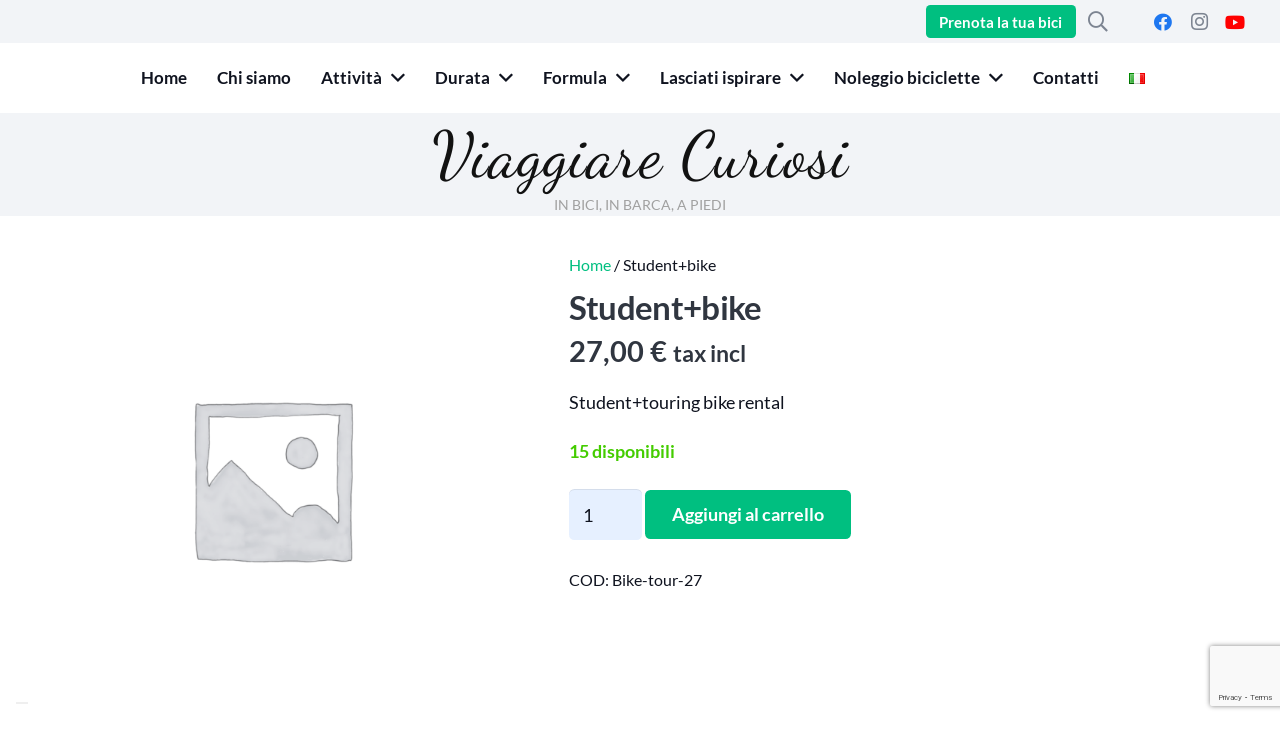

--- FILE ---
content_type: text/html; charset=utf-8
request_url: https://www.google.com/recaptcha/api2/anchor?ar=1&k=6LfLzyAqAAAAANI162FTQDIzBWdLLNwLFbDQQUt1&co=aHR0cHM6Ly93d3cudmlhZ2dpYXJlY3VyaW9zaS5jb206NDQz&hl=en&v=PoyoqOPhxBO7pBk68S4YbpHZ&size=invisible&anchor-ms=20000&execute-ms=30000&cb=ui28p2u6bnzl
body_size: 48545
content:
<!DOCTYPE HTML><html dir="ltr" lang="en"><head><meta http-equiv="Content-Type" content="text/html; charset=UTF-8">
<meta http-equiv="X-UA-Compatible" content="IE=edge">
<title>reCAPTCHA</title>
<style type="text/css">
/* cyrillic-ext */
@font-face {
  font-family: 'Roboto';
  font-style: normal;
  font-weight: 400;
  font-stretch: 100%;
  src: url(//fonts.gstatic.com/s/roboto/v48/KFO7CnqEu92Fr1ME7kSn66aGLdTylUAMa3GUBHMdazTgWw.woff2) format('woff2');
  unicode-range: U+0460-052F, U+1C80-1C8A, U+20B4, U+2DE0-2DFF, U+A640-A69F, U+FE2E-FE2F;
}
/* cyrillic */
@font-face {
  font-family: 'Roboto';
  font-style: normal;
  font-weight: 400;
  font-stretch: 100%;
  src: url(//fonts.gstatic.com/s/roboto/v48/KFO7CnqEu92Fr1ME7kSn66aGLdTylUAMa3iUBHMdazTgWw.woff2) format('woff2');
  unicode-range: U+0301, U+0400-045F, U+0490-0491, U+04B0-04B1, U+2116;
}
/* greek-ext */
@font-face {
  font-family: 'Roboto';
  font-style: normal;
  font-weight: 400;
  font-stretch: 100%;
  src: url(//fonts.gstatic.com/s/roboto/v48/KFO7CnqEu92Fr1ME7kSn66aGLdTylUAMa3CUBHMdazTgWw.woff2) format('woff2');
  unicode-range: U+1F00-1FFF;
}
/* greek */
@font-face {
  font-family: 'Roboto';
  font-style: normal;
  font-weight: 400;
  font-stretch: 100%;
  src: url(//fonts.gstatic.com/s/roboto/v48/KFO7CnqEu92Fr1ME7kSn66aGLdTylUAMa3-UBHMdazTgWw.woff2) format('woff2');
  unicode-range: U+0370-0377, U+037A-037F, U+0384-038A, U+038C, U+038E-03A1, U+03A3-03FF;
}
/* math */
@font-face {
  font-family: 'Roboto';
  font-style: normal;
  font-weight: 400;
  font-stretch: 100%;
  src: url(//fonts.gstatic.com/s/roboto/v48/KFO7CnqEu92Fr1ME7kSn66aGLdTylUAMawCUBHMdazTgWw.woff2) format('woff2');
  unicode-range: U+0302-0303, U+0305, U+0307-0308, U+0310, U+0312, U+0315, U+031A, U+0326-0327, U+032C, U+032F-0330, U+0332-0333, U+0338, U+033A, U+0346, U+034D, U+0391-03A1, U+03A3-03A9, U+03B1-03C9, U+03D1, U+03D5-03D6, U+03F0-03F1, U+03F4-03F5, U+2016-2017, U+2034-2038, U+203C, U+2040, U+2043, U+2047, U+2050, U+2057, U+205F, U+2070-2071, U+2074-208E, U+2090-209C, U+20D0-20DC, U+20E1, U+20E5-20EF, U+2100-2112, U+2114-2115, U+2117-2121, U+2123-214F, U+2190, U+2192, U+2194-21AE, U+21B0-21E5, U+21F1-21F2, U+21F4-2211, U+2213-2214, U+2216-22FF, U+2308-230B, U+2310, U+2319, U+231C-2321, U+2336-237A, U+237C, U+2395, U+239B-23B7, U+23D0, U+23DC-23E1, U+2474-2475, U+25AF, U+25B3, U+25B7, U+25BD, U+25C1, U+25CA, U+25CC, U+25FB, U+266D-266F, U+27C0-27FF, U+2900-2AFF, U+2B0E-2B11, U+2B30-2B4C, U+2BFE, U+3030, U+FF5B, U+FF5D, U+1D400-1D7FF, U+1EE00-1EEFF;
}
/* symbols */
@font-face {
  font-family: 'Roboto';
  font-style: normal;
  font-weight: 400;
  font-stretch: 100%;
  src: url(//fonts.gstatic.com/s/roboto/v48/KFO7CnqEu92Fr1ME7kSn66aGLdTylUAMaxKUBHMdazTgWw.woff2) format('woff2');
  unicode-range: U+0001-000C, U+000E-001F, U+007F-009F, U+20DD-20E0, U+20E2-20E4, U+2150-218F, U+2190, U+2192, U+2194-2199, U+21AF, U+21E6-21F0, U+21F3, U+2218-2219, U+2299, U+22C4-22C6, U+2300-243F, U+2440-244A, U+2460-24FF, U+25A0-27BF, U+2800-28FF, U+2921-2922, U+2981, U+29BF, U+29EB, U+2B00-2BFF, U+4DC0-4DFF, U+FFF9-FFFB, U+10140-1018E, U+10190-1019C, U+101A0, U+101D0-101FD, U+102E0-102FB, U+10E60-10E7E, U+1D2C0-1D2D3, U+1D2E0-1D37F, U+1F000-1F0FF, U+1F100-1F1AD, U+1F1E6-1F1FF, U+1F30D-1F30F, U+1F315, U+1F31C, U+1F31E, U+1F320-1F32C, U+1F336, U+1F378, U+1F37D, U+1F382, U+1F393-1F39F, U+1F3A7-1F3A8, U+1F3AC-1F3AF, U+1F3C2, U+1F3C4-1F3C6, U+1F3CA-1F3CE, U+1F3D4-1F3E0, U+1F3ED, U+1F3F1-1F3F3, U+1F3F5-1F3F7, U+1F408, U+1F415, U+1F41F, U+1F426, U+1F43F, U+1F441-1F442, U+1F444, U+1F446-1F449, U+1F44C-1F44E, U+1F453, U+1F46A, U+1F47D, U+1F4A3, U+1F4B0, U+1F4B3, U+1F4B9, U+1F4BB, U+1F4BF, U+1F4C8-1F4CB, U+1F4D6, U+1F4DA, U+1F4DF, U+1F4E3-1F4E6, U+1F4EA-1F4ED, U+1F4F7, U+1F4F9-1F4FB, U+1F4FD-1F4FE, U+1F503, U+1F507-1F50B, U+1F50D, U+1F512-1F513, U+1F53E-1F54A, U+1F54F-1F5FA, U+1F610, U+1F650-1F67F, U+1F687, U+1F68D, U+1F691, U+1F694, U+1F698, U+1F6AD, U+1F6B2, U+1F6B9-1F6BA, U+1F6BC, U+1F6C6-1F6CF, U+1F6D3-1F6D7, U+1F6E0-1F6EA, U+1F6F0-1F6F3, U+1F6F7-1F6FC, U+1F700-1F7FF, U+1F800-1F80B, U+1F810-1F847, U+1F850-1F859, U+1F860-1F887, U+1F890-1F8AD, U+1F8B0-1F8BB, U+1F8C0-1F8C1, U+1F900-1F90B, U+1F93B, U+1F946, U+1F984, U+1F996, U+1F9E9, U+1FA00-1FA6F, U+1FA70-1FA7C, U+1FA80-1FA89, U+1FA8F-1FAC6, U+1FACE-1FADC, U+1FADF-1FAE9, U+1FAF0-1FAF8, U+1FB00-1FBFF;
}
/* vietnamese */
@font-face {
  font-family: 'Roboto';
  font-style: normal;
  font-weight: 400;
  font-stretch: 100%;
  src: url(//fonts.gstatic.com/s/roboto/v48/KFO7CnqEu92Fr1ME7kSn66aGLdTylUAMa3OUBHMdazTgWw.woff2) format('woff2');
  unicode-range: U+0102-0103, U+0110-0111, U+0128-0129, U+0168-0169, U+01A0-01A1, U+01AF-01B0, U+0300-0301, U+0303-0304, U+0308-0309, U+0323, U+0329, U+1EA0-1EF9, U+20AB;
}
/* latin-ext */
@font-face {
  font-family: 'Roboto';
  font-style: normal;
  font-weight: 400;
  font-stretch: 100%;
  src: url(//fonts.gstatic.com/s/roboto/v48/KFO7CnqEu92Fr1ME7kSn66aGLdTylUAMa3KUBHMdazTgWw.woff2) format('woff2');
  unicode-range: U+0100-02BA, U+02BD-02C5, U+02C7-02CC, U+02CE-02D7, U+02DD-02FF, U+0304, U+0308, U+0329, U+1D00-1DBF, U+1E00-1E9F, U+1EF2-1EFF, U+2020, U+20A0-20AB, U+20AD-20C0, U+2113, U+2C60-2C7F, U+A720-A7FF;
}
/* latin */
@font-face {
  font-family: 'Roboto';
  font-style: normal;
  font-weight: 400;
  font-stretch: 100%;
  src: url(//fonts.gstatic.com/s/roboto/v48/KFO7CnqEu92Fr1ME7kSn66aGLdTylUAMa3yUBHMdazQ.woff2) format('woff2');
  unicode-range: U+0000-00FF, U+0131, U+0152-0153, U+02BB-02BC, U+02C6, U+02DA, U+02DC, U+0304, U+0308, U+0329, U+2000-206F, U+20AC, U+2122, U+2191, U+2193, U+2212, U+2215, U+FEFF, U+FFFD;
}
/* cyrillic-ext */
@font-face {
  font-family: 'Roboto';
  font-style: normal;
  font-weight: 500;
  font-stretch: 100%;
  src: url(//fonts.gstatic.com/s/roboto/v48/KFO7CnqEu92Fr1ME7kSn66aGLdTylUAMa3GUBHMdazTgWw.woff2) format('woff2');
  unicode-range: U+0460-052F, U+1C80-1C8A, U+20B4, U+2DE0-2DFF, U+A640-A69F, U+FE2E-FE2F;
}
/* cyrillic */
@font-face {
  font-family: 'Roboto';
  font-style: normal;
  font-weight: 500;
  font-stretch: 100%;
  src: url(//fonts.gstatic.com/s/roboto/v48/KFO7CnqEu92Fr1ME7kSn66aGLdTylUAMa3iUBHMdazTgWw.woff2) format('woff2');
  unicode-range: U+0301, U+0400-045F, U+0490-0491, U+04B0-04B1, U+2116;
}
/* greek-ext */
@font-face {
  font-family: 'Roboto';
  font-style: normal;
  font-weight: 500;
  font-stretch: 100%;
  src: url(//fonts.gstatic.com/s/roboto/v48/KFO7CnqEu92Fr1ME7kSn66aGLdTylUAMa3CUBHMdazTgWw.woff2) format('woff2');
  unicode-range: U+1F00-1FFF;
}
/* greek */
@font-face {
  font-family: 'Roboto';
  font-style: normal;
  font-weight: 500;
  font-stretch: 100%;
  src: url(//fonts.gstatic.com/s/roboto/v48/KFO7CnqEu92Fr1ME7kSn66aGLdTylUAMa3-UBHMdazTgWw.woff2) format('woff2');
  unicode-range: U+0370-0377, U+037A-037F, U+0384-038A, U+038C, U+038E-03A1, U+03A3-03FF;
}
/* math */
@font-face {
  font-family: 'Roboto';
  font-style: normal;
  font-weight: 500;
  font-stretch: 100%;
  src: url(//fonts.gstatic.com/s/roboto/v48/KFO7CnqEu92Fr1ME7kSn66aGLdTylUAMawCUBHMdazTgWw.woff2) format('woff2');
  unicode-range: U+0302-0303, U+0305, U+0307-0308, U+0310, U+0312, U+0315, U+031A, U+0326-0327, U+032C, U+032F-0330, U+0332-0333, U+0338, U+033A, U+0346, U+034D, U+0391-03A1, U+03A3-03A9, U+03B1-03C9, U+03D1, U+03D5-03D6, U+03F0-03F1, U+03F4-03F5, U+2016-2017, U+2034-2038, U+203C, U+2040, U+2043, U+2047, U+2050, U+2057, U+205F, U+2070-2071, U+2074-208E, U+2090-209C, U+20D0-20DC, U+20E1, U+20E5-20EF, U+2100-2112, U+2114-2115, U+2117-2121, U+2123-214F, U+2190, U+2192, U+2194-21AE, U+21B0-21E5, U+21F1-21F2, U+21F4-2211, U+2213-2214, U+2216-22FF, U+2308-230B, U+2310, U+2319, U+231C-2321, U+2336-237A, U+237C, U+2395, U+239B-23B7, U+23D0, U+23DC-23E1, U+2474-2475, U+25AF, U+25B3, U+25B7, U+25BD, U+25C1, U+25CA, U+25CC, U+25FB, U+266D-266F, U+27C0-27FF, U+2900-2AFF, U+2B0E-2B11, U+2B30-2B4C, U+2BFE, U+3030, U+FF5B, U+FF5D, U+1D400-1D7FF, U+1EE00-1EEFF;
}
/* symbols */
@font-face {
  font-family: 'Roboto';
  font-style: normal;
  font-weight: 500;
  font-stretch: 100%;
  src: url(//fonts.gstatic.com/s/roboto/v48/KFO7CnqEu92Fr1ME7kSn66aGLdTylUAMaxKUBHMdazTgWw.woff2) format('woff2');
  unicode-range: U+0001-000C, U+000E-001F, U+007F-009F, U+20DD-20E0, U+20E2-20E4, U+2150-218F, U+2190, U+2192, U+2194-2199, U+21AF, U+21E6-21F0, U+21F3, U+2218-2219, U+2299, U+22C4-22C6, U+2300-243F, U+2440-244A, U+2460-24FF, U+25A0-27BF, U+2800-28FF, U+2921-2922, U+2981, U+29BF, U+29EB, U+2B00-2BFF, U+4DC0-4DFF, U+FFF9-FFFB, U+10140-1018E, U+10190-1019C, U+101A0, U+101D0-101FD, U+102E0-102FB, U+10E60-10E7E, U+1D2C0-1D2D3, U+1D2E0-1D37F, U+1F000-1F0FF, U+1F100-1F1AD, U+1F1E6-1F1FF, U+1F30D-1F30F, U+1F315, U+1F31C, U+1F31E, U+1F320-1F32C, U+1F336, U+1F378, U+1F37D, U+1F382, U+1F393-1F39F, U+1F3A7-1F3A8, U+1F3AC-1F3AF, U+1F3C2, U+1F3C4-1F3C6, U+1F3CA-1F3CE, U+1F3D4-1F3E0, U+1F3ED, U+1F3F1-1F3F3, U+1F3F5-1F3F7, U+1F408, U+1F415, U+1F41F, U+1F426, U+1F43F, U+1F441-1F442, U+1F444, U+1F446-1F449, U+1F44C-1F44E, U+1F453, U+1F46A, U+1F47D, U+1F4A3, U+1F4B0, U+1F4B3, U+1F4B9, U+1F4BB, U+1F4BF, U+1F4C8-1F4CB, U+1F4D6, U+1F4DA, U+1F4DF, U+1F4E3-1F4E6, U+1F4EA-1F4ED, U+1F4F7, U+1F4F9-1F4FB, U+1F4FD-1F4FE, U+1F503, U+1F507-1F50B, U+1F50D, U+1F512-1F513, U+1F53E-1F54A, U+1F54F-1F5FA, U+1F610, U+1F650-1F67F, U+1F687, U+1F68D, U+1F691, U+1F694, U+1F698, U+1F6AD, U+1F6B2, U+1F6B9-1F6BA, U+1F6BC, U+1F6C6-1F6CF, U+1F6D3-1F6D7, U+1F6E0-1F6EA, U+1F6F0-1F6F3, U+1F6F7-1F6FC, U+1F700-1F7FF, U+1F800-1F80B, U+1F810-1F847, U+1F850-1F859, U+1F860-1F887, U+1F890-1F8AD, U+1F8B0-1F8BB, U+1F8C0-1F8C1, U+1F900-1F90B, U+1F93B, U+1F946, U+1F984, U+1F996, U+1F9E9, U+1FA00-1FA6F, U+1FA70-1FA7C, U+1FA80-1FA89, U+1FA8F-1FAC6, U+1FACE-1FADC, U+1FADF-1FAE9, U+1FAF0-1FAF8, U+1FB00-1FBFF;
}
/* vietnamese */
@font-face {
  font-family: 'Roboto';
  font-style: normal;
  font-weight: 500;
  font-stretch: 100%;
  src: url(//fonts.gstatic.com/s/roboto/v48/KFO7CnqEu92Fr1ME7kSn66aGLdTylUAMa3OUBHMdazTgWw.woff2) format('woff2');
  unicode-range: U+0102-0103, U+0110-0111, U+0128-0129, U+0168-0169, U+01A0-01A1, U+01AF-01B0, U+0300-0301, U+0303-0304, U+0308-0309, U+0323, U+0329, U+1EA0-1EF9, U+20AB;
}
/* latin-ext */
@font-face {
  font-family: 'Roboto';
  font-style: normal;
  font-weight: 500;
  font-stretch: 100%;
  src: url(//fonts.gstatic.com/s/roboto/v48/KFO7CnqEu92Fr1ME7kSn66aGLdTylUAMa3KUBHMdazTgWw.woff2) format('woff2');
  unicode-range: U+0100-02BA, U+02BD-02C5, U+02C7-02CC, U+02CE-02D7, U+02DD-02FF, U+0304, U+0308, U+0329, U+1D00-1DBF, U+1E00-1E9F, U+1EF2-1EFF, U+2020, U+20A0-20AB, U+20AD-20C0, U+2113, U+2C60-2C7F, U+A720-A7FF;
}
/* latin */
@font-face {
  font-family: 'Roboto';
  font-style: normal;
  font-weight: 500;
  font-stretch: 100%;
  src: url(//fonts.gstatic.com/s/roboto/v48/KFO7CnqEu92Fr1ME7kSn66aGLdTylUAMa3yUBHMdazQ.woff2) format('woff2');
  unicode-range: U+0000-00FF, U+0131, U+0152-0153, U+02BB-02BC, U+02C6, U+02DA, U+02DC, U+0304, U+0308, U+0329, U+2000-206F, U+20AC, U+2122, U+2191, U+2193, U+2212, U+2215, U+FEFF, U+FFFD;
}
/* cyrillic-ext */
@font-face {
  font-family: 'Roboto';
  font-style: normal;
  font-weight: 900;
  font-stretch: 100%;
  src: url(//fonts.gstatic.com/s/roboto/v48/KFO7CnqEu92Fr1ME7kSn66aGLdTylUAMa3GUBHMdazTgWw.woff2) format('woff2');
  unicode-range: U+0460-052F, U+1C80-1C8A, U+20B4, U+2DE0-2DFF, U+A640-A69F, U+FE2E-FE2F;
}
/* cyrillic */
@font-face {
  font-family: 'Roboto';
  font-style: normal;
  font-weight: 900;
  font-stretch: 100%;
  src: url(//fonts.gstatic.com/s/roboto/v48/KFO7CnqEu92Fr1ME7kSn66aGLdTylUAMa3iUBHMdazTgWw.woff2) format('woff2');
  unicode-range: U+0301, U+0400-045F, U+0490-0491, U+04B0-04B1, U+2116;
}
/* greek-ext */
@font-face {
  font-family: 'Roboto';
  font-style: normal;
  font-weight: 900;
  font-stretch: 100%;
  src: url(//fonts.gstatic.com/s/roboto/v48/KFO7CnqEu92Fr1ME7kSn66aGLdTylUAMa3CUBHMdazTgWw.woff2) format('woff2');
  unicode-range: U+1F00-1FFF;
}
/* greek */
@font-face {
  font-family: 'Roboto';
  font-style: normal;
  font-weight: 900;
  font-stretch: 100%;
  src: url(//fonts.gstatic.com/s/roboto/v48/KFO7CnqEu92Fr1ME7kSn66aGLdTylUAMa3-UBHMdazTgWw.woff2) format('woff2');
  unicode-range: U+0370-0377, U+037A-037F, U+0384-038A, U+038C, U+038E-03A1, U+03A3-03FF;
}
/* math */
@font-face {
  font-family: 'Roboto';
  font-style: normal;
  font-weight: 900;
  font-stretch: 100%;
  src: url(//fonts.gstatic.com/s/roboto/v48/KFO7CnqEu92Fr1ME7kSn66aGLdTylUAMawCUBHMdazTgWw.woff2) format('woff2');
  unicode-range: U+0302-0303, U+0305, U+0307-0308, U+0310, U+0312, U+0315, U+031A, U+0326-0327, U+032C, U+032F-0330, U+0332-0333, U+0338, U+033A, U+0346, U+034D, U+0391-03A1, U+03A3-03A9, U+03B1-03C9, U+03D1, U+03D5-03D6, U+03F0-03F1, U+03F4-03F5, U+2016-2017, U+2034-2038, U+203C, U+2040, U+2043, U+2047, U+2050, U+2057, U+205F, U+2070-2071, U+2074-208E, U+2090-209C, U+20D0-20DC, U+20E1, U+20E5-20EF, U+2100-2112, U+2114-2115, U+2117-2121, U+2123-214F, U+2190, U+2192, U+2194-21AE, U+21B0-21E5, U+21F1-21F2, U+21F4-2211, U+2213-2214, U+2216-22FF, U+2308-230B, U+2310, U+2319, U+231C-2321, U+2336-237A, U+237C, U+2395, U+239B-23B7, U+23D0, U+23DC-23E1, U+2474-2475, U+25AF, U+25B3, U+25B7, U+25BD, U+25C1, U+25CA, U+25CC, U+25FB, U+266D-266F, U+27C0-27FF, U+2900-2AFF, U+2B0E-2B11, U+2B30-2B4C, U+2BFE, U+3030, U+FF5B, U+FF5D, U+1D400-1D7FF, U+1EE00-1EEFF;
}
/* symbols */
@font-face {
  font-family: 'Roboto';
  font-style: normal;
  font-weight: 900;
  font-stretch: 100%;
  src: url(//fonts.gstatic.com/s/roboto/v48/KFO7CnqEu92Fr1ME7kSn66aGLdTylUAMaxKUBHMdazTgWw.woff2) format('woff2');
  unicode-range: U+0001-000C, U+000E-001F, U+007F-009F, U+20DD-20E0, U+20E2-20E4, U+2150-218F, U+2190, U+2192, U+2194-2199, U+21AF, U+21E6-21F0, U+21F3, U+2218-2219, U+2299, U+22C4-22C6, U+2300-243F, U+2440-244A, U+2460-24FF, U+25A0-27BF, U+2800-28FF, U+2921-2922, U+2981, U+29BF, U+29EB, U+2B00-2BFF, U+4DC0-4DFF, U+FFF9-FFFB, U+10140-1018E, U+10190-1019C, U+101A0, U+101D0-101FD, U+102E0-102FB, U+10E60-10E7E, U+1D2C0-1D2D3, U+1D2E0-1D37F, U+1F000-1F0FF, U+1F100-1F1AD, U+1F1E6-1F1FF, U+1F30D-1F30F, U+1F315, U+1F31C, U+1F31E, U+1F320-1F32C, U+1F336, U+1F378, U+1F37D, U+1F382, U+1F393-1F39F, U+1F3A7-1F3A8, U+1F3AC-1F3AF, U+1F3C2, U+1F3C4-1F3C6, U+1F3CA-1F3CE, U+1F3D4-1F3E0, U+1F3ED, U+1F3F1-1F3F3, U+1F3F5-1F3F7, U+1F408, U+1F415, U+1F41F, U+1F426, U+1F43F, U+1F441-1F442, U+1F444, U+1F446-1F449, U+1F44C-1F44E, U+1F453, U+1F46A, U+1F47D, U+1F4A3, U+1F4B0, U+1F4B3, U+1F4B9, U+1F4BB, U+1F4BF, U+1F4C8-1F4CB, U+1F4D6, U+1F4DA, U+1F4DF, U+1F4E3-1F4E6, U+1F4EA-1F4ED, U+1F4F7, U+1F4F9-1F4FB, U+1F4FD-1F4FE, U+1F503, U+1F507-1F50B, U+1F50D, U+1F512-1F513, U+1F53E-1F54A, U+1F54F-1F5FA, U+1F610, U+1F650-1F67F, U+1F687, U+1F68D, U+1F691, U+1F694, U+1F698, U+1F6AD, U+1F6B2, U+1F6B9-1F6BA, U+1F6BC, U+1F6C6-1F6CF, U+1F6D3-1F6D7, U+1F6E0-1F6EA, U+1F6F0-1F6F3, U+1F6F7-1F6FC, U+1F700-1F7FF, U+1F800-1F80B, U+1F810-1F847, U+1F850-1F859, U+1F860-1F887, U+1F890-1F8AD, U+1F8B0-1F8BB, U+1F8C0-1F8C1, U+1F900-1F90B, U+1F93B, U+1F946, U+1F984, U+1F996, U+1F9E9, U+1FA00-1FA6F, U+1FA70-1FA7C, U+1FA80-1FA89, U+1FA8F-1FAC6, U+1FACE-1FADC, U+1FADF-1FAE9, U+1FAF0-1FAF8, U+1FB00-1FBFF;
}
/* vietnamese */
@font-face {
  font-family: 'Roboto';
  font-style: normal;
  font-weight: 900;
  font-stretch: 100%;
  src: url(//fonts.gstatic.com/s/roboto/v48/KFO7CnqEu92Fr1ME7kSn66aGLdTylUAMa3OUBHMdazTgWw.woff2) format('woff2');
  unicode-range: U+0102-0103, U+0110-0111, U+0128-0129, U+0168-0169, U+01A0-01A1, U+01AF-01B0, U+0300-0301, U+0303-0304, U+0308-0309, U+0323, U+0329, U+1EA0-1EF9, U+20AB;
}
/* latin-ext */
@font-face {
  font-family: 'Roboto';
  font-style: normal;
  font-weight: 900;
  font-stretch: 100%;
  src: url(//fonts.gstatic.com/s/roboto/v48/KFO7CnqEu92Fr1ME7kSn66aGLdTylUAMa3KUBHMdazTgWw.woff2) format('woff2');
  unicode-range: U+0100-02BA, U+02BD-02C5, U+02C7-02CC, U+02CE-02D7, U+02DD-02FF, U+0304, U+0308, U+0329, U+1D00-1DBF, U+1E00-1E9F, U+1EF2-1EFF, U+2020, U+20A0-20AB, U+20AD-20C0, U+2113, U+2C60-2C7F, U+A720-A7FF;
}
/* latin */
@font-face {
  font-family: 'Roboto';
  font-style: normal;
  font-weight: 900;
  font-stretch: 100%;
  src: url(//fonts.gstatic.com/s/roboto/v48/KFO7CnqEu92Fr1ME7kSn66aGLdTylUAMa3yUBHMdazQ.woff2) format('woff2');
  unicode-range: U+0000-00FF, U+0131, U+0152-0153, U+02BB-02BC, U+02C6, U+02DA, U+02DC, U+0304, U+0308, U+0329, U+2000-206F, U+20AC, U+2122, U+2191, U+2193, U+2212, U+2215, U+FEFF, U+FFFD;
}

</style>
<link rel="stylesheet" type="text/css" href="https://www.gstatic.com/recaptcha/releases/PoyoqOPhxBO7pBk68S4YbpHZ/styles__ltr.css">
<script nonce="-7QMkMBa_oVgIaWcKsKDLg" type="text/javascript">window['__recaptcha_api'] = 'https://www.google.com/recaptcha/api2/';</script>
<script type="text/javascript" src="https://www.gstatic.com/recaptcha/releases/PoyoqOPhxBO7pBk68S4YbpHZ/recaptcha__en.js" nonce="-7QMkMBa_oVgIaWcKsKDLg">
      
    </script></head>
<body><div id="rc-anchor-alert" class="rc-anchor-alert"></div>
<input type="hidden" id="recaptcha-token" value="[base64]">
<script type="text/javascript" nonce="-7QMkMBa_oVgIaWcKsKDLg">
      recaptcha.anchor.Main.init("[\x22ainput\x22,[\x22bgdata\x22,\x22\x22,\[base64]/[base64]/[base64]/[base64]/[base64]/UltsKytdPUU6KEU8MjA0OD9SW2wrK109RT4+NnwxOTI6KChFJjY0NTEyKT09NTUyOTYmJk0rMTxjLmxlbmd0aCYmKGMuY2hhckNvZGVBdChNKzEpJjY0NTEyKT09NTYzMjA/[base64]/[base64]/[base64]/[base64]/[base64]/[base64]/[base64]\x22,\[base64]\x22,\[base64]/[base64]/wq/CrXzDh8KQJXjCnsK+wqE5wqzCkx/DjRQFw5IHIsKFwqQvwrQ4MGHCs8KFw60nwp/[base64]/DhsOHX8KdSVgtB8OcAMO8w7jCnxjDs8ORwpUUw6BEJGlxw47ChgEdf8O5woskwoLCq8KSJ1oxw7vDmRpPwrfDlzxyDV3CuWvDjMOsV3x8wrLDhcOzw40ewpjDg1bCrlLCjVXDkl50BibCh8KWw4FjM8OcGCFuw58/[base64]/Cq2LCvSATw7hWw6XDmsKJw5zCusKZw7LDiX/Ct8KWUmXCj8OID8KBwpc7F8KCQsOjw4h2w690BRHDvBXDvGcRW8OcL07Cvj7Dn28KWQBbw6IDw6lOwrk8w7jDinXDusK4w4gqfsKtDUzCkj9Vwr7CkMO8R2pWWcOKL8OwdEbDjMKnPQBWw78UFsKZacKBGk9rHMK6w4PDnFliw6kRwqXCjXHCvBXCjDgbam/DocOiw67CrMKzRhvChMO7ZVw1EVJ4w5TDj8KGOsK3KRDCmMOuEU1dBywhw71KVMKwwoHDgsOtwoVrAsOnZSpLwqTCvxQEfMKXwp3CkHIpfDF+w5PDrsOCJMOFw4XCoixVSsKAWHDDlFfCpmIXw64mM8OeWsOQw4XChDvDjH0DFcKnwqJDM8O0w4zDhsOPwoV/LT4GwqTDqsObPDh2VybCqhUZMcKcccKYewdTw6bCojXDt8K/UMOoWsK5C8OISsKcL8OIwr1Kw45uLgHDhh4YMVfDlyjDrgQQwoErCTVVXDcqNwrCl8K5csKMD8KPw6DCoinCiyHCr8OMwqXDhi96w6zChcK4w7lbBsOdNcOpwr/DowHClA7ChyoUeMO2ZlXDqE1TAcKPwqoaw45dOsK/Tmhjw7bCiSQ2UhpCwoDDuMKnFWzCkcKOwqLDvcO6w6ElWHBDwprCisKsw791BcK1w4zDgsK2C8KJw5/CkcK2wonCsmMNHMKXwrBkw5JRF8KOwoHCtMKoPwDCiMOhag/CuMKrOjbCjcKWwrvCjF3DniPCgsOiwq9gw5nCvcOaJ0PDkRzCjFDDqcOfwpjDuRLDh0YOw40aLMOSTsOUw57DlwPCuhDDmzDDvAFRLX81wpszwqnCsQU4aMO5D8Oyw691UR4gwpQdT1bDiwvDu8O/w5nDo8K4woIxwqVRw79QdsOqwognwoLDo8Krw6Qpw43CmcKIXsOUUcOtLMO7HA8Jwoobw6VFNcO3wpUAdyHDusKXFcK8QALCqsOMwpzDrCDCm8KLw5Q4wrwBwrF2w7PCrC0WAMKpXVZUOMKSw4RCERoNwrXClTHCoh93w5DDsWXDkA/CmmNVw5g7worDgEt+AFvDulvCtMKmw7dMw51lMcKlw6LDoVHDh8Olwp9pw5/DpcO1w47CtQTDiMKHw5Q2a8OGQAPCrMKQw4dXKE1ew4gJb8O2wpzDolbDrcOcw7vCvjXCvMO2W0jDs3LCkCfCsAhGb8KOa8KTb8KNdMK3w7puQsKaZGNAwrh+E8KAw6bDijdGPTt6a3s3w47DpMKrwqdtfsOxEkwPUT0jXsKjLAhsAg4eOxZew5cVfcKuwrQowr/[base64]/[base64]/Dr8KWwqjCg8KiwpdxIsOoe8K0wovDksK6w55iw7vDhDbCssKEwoM0SQJBEk0CwpHDtcOaTsO6SsO0IinCgjrDtcK4w40jwq4sA8OYfgxAw4fCiMKaQXYYLS3CjcK1M3jDnkZqY8OkBMOdfxwQwqHDh8OFwqvDihUGRsOQw4/CgsKew48Vw4o7wr5sw6LDr8Oge8K/IsORw4VLwosYR8OsMk4mwovCrRc9wqPCoBQRw6zDunLCrQoJw47ClcKiw555YT3DvMOHwqAZLsKHWsKgwpM+O8OBNEsjdUDDqcK4dcOlEMO4HiZfAcOBM8KFQlA5aCzDrMOzw7thWMOeHlkMN391w7/CpsOuWmPDvSrDtTbCg3/Cv8Kswo8CI8ONwrrCozXCgcOfHU7CoGIKah5tV8KlccKkZznDpSFbw7UDEgvDmcKxw7HCp8O5OUUqw5nDs0FqZTXCqsKQw6DCsMOaw6zDrcKnw53Dv8OXwrVRc2/CmcKLH2ohWsO6wpVdw7rDlcOowqHDlUzDi8O/wpDCk8Ktw44zIMKgdGjDkcKXJcK3T8Obwq/DnRASwqdswrEST8KyMRnDrsKFw4LCsyDDo8ObwpHCsMOXcTd2w5fCsMOJw6vCjmVdwrt/c8K5w75xKcOVwpBowoVYXXhrfEbDlgNYewYRw4hIworDkMKrwqXDmFpPwrBDwpwxP00EwqPDlsORecOQX8O0VcKydkoAwqslw5jDuGTCjizCnXJjFMOGwqwqOcKYwo8pwqvDj0jCvTw+woDDh8KDw6nCjMOLUMOUwo/[base64]/[base64]/[base64]/ChMOGEzzDmsKPcMKaTsKMQ2DCl8KGwrTDt8KQIRfCpk/[base64]/Dp8OpLEw6KkjDu8Ocw4g8X8KyfMOyw5BvZsKFw7tMwp/CjcOVw7rDrcK4wp3Cr1PDgyXCqXTDpMOSF8KQY8Owa8KuwrXCmcOEBkPChHtTwoYiwpY7w7TCoMKYwrxHwojCr2oWY3opwqUUw4zDt1jCt0J+wqDCjwRwMnnDkGlowo/CtzPDqMO0QWJBMMO7w6/[base64]/DvsKIS8KTwrIgYD3DmMO0wpkCX8KrwpvDuTcHAMOCe8KhwrPCjsKYCAfCi8KNG8KCw4HDlw/CkjvDvcOPDyI/wr/DusO/XToZw69wwrMAAMOMw7FAOsKVw4DDpmrColMYQMOAwrnCiDpIw6PDvy5kw5ZTw7E8w7U6BV3DlDnCnETDnsOBU8O2FMK6w6zClsKswqQZwq7DrMO8McO2w4Abw7trTTk3Ax0cwr3CgsKdDiXDlMKaW8KEFsKdQVfClsOqwoDDhzMtUwHDhcKXecO8wrImTzjDtVc/[base64]/L8KtSVnDi8OsIiouWsK3aWbChsKtZMOLa8Oow7tuRAPCm8K7IcOEH8KlwoTDhsKNwpTDlnLCgkA1LMOwJ0nCocKsw6kowrLCrMK4wo3DpRYnw6gGwqXCjmLDoTxZOxRFMcOyw5/Dl8OxLcKcY8OQbMO1b3MaYkdLXsKRw7hzQg3CtsK5wozCvWouwrPCoksWNcKoRjDDucKPw5LDmMOACh0nM8KvcT/[base64]/wolBS8OeZUw/[base64]/[base64]/CpMK5wp3CtMKtXXcULsKcwqrCrcKuZFrDm0/ClcK8dVzCjcKfesOlw6TDrlzDtcOaw53CsxZEw4Ncw57CqMO3w67Cm2NqIy/DknLDtMKbEsKLIS5yNBAWccKywodlwobCp2cEwpR+wrJ2H0hWw5EoECXCnWXDmhxBwqRbw6TCg8KcesKgFRsbwr3CqsO3HgF8wp8Cw6lXZjHDqsKLw7kLHMOhwr3DthJmG8O9w67Dg3Nbwo5GK8OnA0bCiErDgMOpw7Jbw6/[base64]/Dg8KVw4vDpMOZaQltwoRUwqgzw5LDsC8Pwrpdwr/[base64]/CiHrCj8OHw6TDpQYtMMOHw5jDgA3CpHLCpMOvKA3CtwrDjcO6QGrCk10xW8OEwq/DhQ9uQw3CqcKpw7EXXnchwoTDkynDlmlZN3A0w6HCqg09Z2xhFArCoXxXw53Csw3Cgm/[base64]/WsK1J8OOWMKaInHCh8ODwrvCisOww77CojVPw4xMw5ZDwrE/VMOqwpN1ICPCoMKBeX/[base64]/MXHClMOLwp/DiAxlDcKRwrYAwp5AYsK7KcKBwodYVD0fEMK4w4XClRvCggoJwpd/w7jCncK2w5FIfk/Cuktyw7EFwrnDk8KhbloqwrTCmG8/XAEKwofDrcKDdcO8w77DosOqwqrDqsKjwrkrwqJHNAlYesOxwr/Dtxpuw7LDlMOPPsK7w6LDrcOUw5LDiMOdwpXDksKBwpnCpC3DlFDClcKTwqB4Z8Opwr0lKiTDmAYeGCrDu8OYWcOOe8OIw6DDpy9YUMKdB0TDtMKOd8OUwqg4woNzwqdXM8Kfw4J/LcOJdyUXw65gw53DrWLDnllvcnLCt0nCrCtnw4VMwr/DlntJw6jDgcKow74TL1jCu23DlMOvMlvDqcOxwqQxIsOAwp7DoDk8w6kJwrbCt8OJw7Yuw7lKLnHCsC5kw6tSwq7DiMO5O3zCikMlJAPCi8OGwpsKw5PCmxzDlsOLw7zCncKZCW8/wrJgw704E8OGf8Kvw6jCjsOPwr7CqsOowrZbdlrCrSRTImoZw69QOsOGw71NwrcRwrbDpsKFMcKaAjTDhWPCn0PDv8O/[base64]/AsOVZ8KvdsOdwojDjxpxRsKCX2Etw5DCojPCicOaworCugDDhRQew7IiwpDCmG0KwpTCosKDw6rDnl/CmynDh2fCvRIBw73DhRc0C8KQcQvDpsOSGsKswqjCg2wIe8KiYGjCgGfCvTMjw490w4DCqCTDmWPDslXCg25kTcOtIMKaIcO4Bl3Dj8OrwpJcw5vDkMO4wqfCv8Owwp3Cp8OqwrXDjsOAw4cWdm10VEPClsKvD0NUwrw8wqQCwqvCgx3CjMK9PjnCiS/Cn1/Cvk97OCfDvlF0fmxHwoIHw71hSTXDpcK3w4bCq8ONTSFYwpABH8KIw79OwpFOX8O5wobClxIgw6MTwq7Do3Qzw55qwpDDmR7Di0nClsOqw73DmsK7PcOqwo/DuWs5w6cAwqk6wptjP8KBw5JjCE5qOAfDjkfDrcOYw73CnTHDgMKKKBvDusKlwoDCqcOKw53Cp8KKwq8nwrEtwrZVeAhSw5sWwpEPwr3Dnh7Cr3x/IipywrrDoDN1w4jDmcO8w5zCpDU/NcKgwpUPw63DvcOjacOFFjnCkCXCimXCtCMKw4dCwqDDrCFOe8OhbMKqaMKXw4oNInxrMB3CpMOJZTk0wofCowfCsB3CmsKNHMOPw69wwrRfwoN4w5bDkCvDmyJ0W0UpZlrDgh7DnCTCoApuB8KSwopxw4/Ci1TCi8Kyw6bCsMK0XxfCksK5w617w7fCl8Kvw6wTbcKyA8OTwrDCicKow4low5Ude8KQwp/CgMO6KMKLw7AvOsKtwo9+aR/Dr3bDh8OCd8O7SsOxwrHDsjgmXcOUc8O7wr9sw7BKw7ALw7tBNsOhUknCgBtDwoYbOHNyV0HCsMKaw4UWNMO/wr3DvcKWw5QGQTdzacORw5J/[base64]/Doi98w594wpkIKCPCult8w4nDtMKWwr01wrsGwrXCrgFBQ8KIwoIAwphfwqYcTzXComrDnwtlw4XCrcKCw6rDvX8mw5tFOQXDlz/[base64]/QMONS8Kewo7Dq8OJfcKIw6nCqsKFCMOFw6VVwpYvG8KYNcKJQMOLw40yeEfCvsOfw4/DhWd+NlnCosOVe8OnwoljIcOgw5nDs8KhwoXCtMKYwqPCiBjCvMO9VsKWPsO9VcOywrgFSsONwrgkw6tPw70mbmvDn8OPTMORF0vDrMKVw7/Ch3MDwqc9AE0fwq/DvSPCtcK+w7UbwoxZOmvCu8O/b8OwCT0yIcKPw53DizrCg1rCscKnKsKuw69BwpHDvSYswqQgwqbDpMOTVxECw45DbsKsIMOrEQgfw7TDjsOVPBxywp/DvFcgwoNcD8KDwoEmw7dJw6UTFsKZw7oVw6kzViZdR8Olwrgawp7CilcNZ2nDiiBLwqnDu8Ojw7M2wp/CmHhpSsO0ccKYW3AnwqQtwo7ClcOgOcK1woEQw4YfJ8K9w4cldRdnNsKDLsKSw6jDrMOpKMOSTWDDjVFDMws3c1Zfwo7CqcOAMcKNFsO6w4HDsDnCuXPDgQg6w7h3wrfDpjwwBTg/csOUeDNYw7jCtAXCr8KBw690wrnCpcKVwpLClMKKw6l9wpzCrnoPw57CqcKhwrPCp8OSw4HDpjAGwo9qwo7DqMOFwpHDm2PCvMOdwrFqBDlMIl/[base64]/[base64]/w7g3w4HDvQpkw6Y8QApnUMKkwqYZNsKUMXhIwqTDnMOHwq8RwqImw4woCMO/w5nCmcO/CcO+fj57wqPCoMOTw4LDv0PDtS3Dm8KabcO7N30cw5/CtsKdwq8IByJTwrTDrQ7Cs8OydcKJwp9if0zDihDCv053wqB1Xzdxwr8Ow5LDocKeQHLCswHDvsOjaCHDnxHDjcOZwptBwqPDi8K7A07Do2QnEBvCs8K7wrbDhsOQwoFzccOlacKxw5FiJhw0esKNwrZ/w5oVPTM0GTAsVcOAw78gLQEgXFXCtsOGJ8K/wq7DunrCvcK3XhbCozDCkX1FfMONw5gMw6jCi8OBwoFRw4JXw7UWOz46IUctNlvCksOpbcKNeiU2A8OUwrMiBcOdwop4QcKiKg5xwoFjJcOGwrHCpMOdWE57w4ltw7XCr0/Dt8KXw49mGRzCucKhw7DCgTdtYcK9wqPDjHXDp8Krw7sdw5R0FFjDt8K7w7/[base64]/[base64]/wr7CgsOKwqAeWU0qwog6Lg7Cmm0lWCIpw6dkwpQoJsKtZcKvH03Cm8KDQcOnKMKyZlHDp11wMgcWwpJTwrU9NGE/[base64]/Cvgt7UcKLcMO9YMKCScOHwrzCswzCmsKCZlM2wpZVBcO2NXszPsKTHMKmw5nDq8KywpLCrcK9LsODRBoFwrvCvMKjwqg/woLDl0HDlcK7wqLCqUzCpyXDq1x0w73CmmNPw7PCjDnDmm5nwonDukzDg8OQTlzCg8OhwoxgWMKxfk5lGsK4w4xaw5LDm8Kdw6HCj0AdKcKnwovDgcKRw799wqYEB8KQWU3CvDHDrMKQw4zDmcKiw5lzwoLDjEnCvQ/[base64]/Dmx/CgsO4L0TCqisywrfCjhR7OF7CqSAgdcOpXlnCgWYSw5XDrMKhwrUcbmjCqHMJIcKOJcOqwobDuhbCoBrDs8OKWcK0w6DCucOhw6dRQQ/DkMKCZcK+w4xxcsOAw5kSw6XCmMKMFMKOw4BNw5MTfMKcVnTCrMOswqFDw4vCrsKWw4zChMOuHw/[base64]/CuAHClmonAHFGwrAkP1nChcO+w7QRI2sbQGhewp5Gw5hDFMKuFmxQwrgJwrhkV2bCv8O0wrUrw4vCn2R0X8K4YHN4QsOtw5XDrsK/HsKcH8OdXsKgw70MInZNwr9QL3DCikPCvcKiwrw2wpw0w7t+IVLDt8Kadw4lwq3Dl8KawqNzwo/CjcOCw7EbLgguwodBw7nCucKHKcOXwo1rMsK6wqBUesO1w4l0bSvCsGbDuBDCpsKkD8Osw6XDkDVjw5oZw44QwoJCw7JEw6xnwrVXwqHCqh/CvzvCmhjCoElYwpIiGcKxwpJaBR1NOQwkw4huwrAHw7TCiBBOdcKYLMK6RcKEw5TDlWVYDcOzwr/CncOiw4vCkMK4w5DDuHFGwo4+E1fCpsKUw6tkGMKzXDRdwqkicMOnwp/ClEBNwqvCvH7ChMObw683CTLDhsOgwrQ5RD/Dl8OLG8OBQcOvw5xWw5AzMzHDnMOrPMKxBcOpMEXCt1Isw4PCusOaDGLCmmTCjHRew7TCmR8AJMOnNMKLwrbCjAcNwpLDimHDlmjCoUHDmlfCsWnDt8KTwpYSZMKbZErDpTbCvcK+ZsOYTmDDnxnCrj/DnxDCgMOtCQFvwqtDwqzCvsKsw67Dqj7CvMO/w4HDkMOcU3PDpgnDh8K3CMKCXcO0XMKQTsKFw4PDncO/w6kcZXHCsSXDv8OuT8KMwq3Ck8OYFXwJQcO6w4BkQhxUwpptLCjCqsOdOMK5woEcWMKhw4IPworCj8OQwrvClMOLwoTDpcOXb0bCrnx8wqzCkDPCj1fCusK7L8Ouw5ZfMMKIw7AodsORw44uIX4rwotBwqHCpMO/w5jDi8O2HRlwbcKywpLCtXrDiMO9VMK8wpjDlcOVw4vCqg7DmMOowq5XAMO0W0UJB8K5NATDrAIdU8OiaMKrwpZdYsO8wr3CkUQfe1dYw6UnwqrCjsOywqvCvcOlUj0YEcKIw7YZwpLCkXhrY8KwwoHCtMO6BhRZFsOqw4RYwprDjMOJIVjCvn/CgcKmw6lJw7zDh8OYBMKXOSHDt8OFE0XCkMOYwr/[base64]/esK0H8K9w445LMOhwrbDhsKiZ3nDqXrDtsKqOsOHwo0Aw4bDkcOjw4LCgcKsDknDiMONL1LDnMKCw7DCi8KiQ0DCocKLWcK/[base64]/CqQDDh8O9D8OYwpF3DljCkMKoNcKidsKuccO6UsOcPcKWw4/CjmFUw6NQfEsCw4p/wowbEn0AG8KrA8Oxw4rDvMKcElDCrhhSfyLDqg3CqwXCrMKEO8K0TEfDgiJIb8KfwrTDjMKTw6AqfkBlwokyfSPCoUJzwpYIwqxPw7vCl13Do8KMwpjDhXjDsShDwonDi8KYYMOgCzrDocKuw44Awp3DvUQOVcKoP8K9woIcw756wrYwGsOgVTgJwqvDoMK7w6/[base64]/CuBrDosOjSgxdwqoadlIewpJ/NcKufsKAwr52J8OiIQ7DoXhRNAPDqcOKHMKzSmc0TgXDt8OeNF7CtUHCj3zDln0jwr3DgcO0ScOxw7fDk8OBwrTDu2Q4woTCrwLDnTDChzp8w4Y7w4/Do8OTwoPCq8OEe8Kmw4vDnsOmwo/Dql1lSDLChsKDcsOnwqpQXlBJw51MMUrDjMOaw5TDucOQc3jCnCXDukTDhcO/wrwgbCjDgMOpw5dXw5HDpxE/[base64]/CsCnCs8OnGMOhw7rDhVXDujTCgll5NsKuw7HCgkEHYnbCtsKUG8KKw4ovw61gw5/CnMOUKXQFI2toO8KqfMOdKsOGTsOjFhk9DXtAw5YcMcKqYcKKKcOcwqnDl8Kuw5EkwqHCmDQcw58Qw7nCg8KFIsKvOVwxw4LCmUcbe3EfeQRkw5RbbMOCw6fDohTDtHrCu0cmD8OFCMKPw7jDsMK8VhbDr8KxXWfDhcOnFMOPF34yN8OgwrjDrcKwworCv3/Ds8OcJcKnw77DvMKZO8KMPcKGw7RMD0szw5PConPCjsOpZ0LDsXrCu3ozw67Dph1OJ8KJwrDCo2fCrz5iw4U5woHComfCnRLDqXbDrcKaCMOcw4Nlc8O9fXzDpMOEw6PDnFYXeMOsw4DDpFTCsiJdH8K3NnrDpsK5dR/[base64]/[base64]/CnColw7RnNcK/JxnCtVFlH8OhLMOLWcK2wrdvw5g7bMOtwrzCl8OMcQXDtsOMw73DhcK+wqZmw7d5UFMPwofDoWcAasKgVcKNAcOFw6kQRGLClkhKDGlAwoPCrsKww7E2RcK9NWloEQ4mS8KCUS4QAcO3SsOQO386Y8K5w5vCrsOWwpnChcKHSRfDs8KEwr/ClywGw7NZwoPClxTDhGLDq8O7w4vCoQQGXGlaw4tUO0zDjXfCnktRJ1RLF8K1cMKAw5PCvH4dCBHCgMO1wpjDhCzDocKew4PClipyw4hHJMOlJxlcTsOgc8O2w4fCrVLCiHx9dGPCp8KaMl11bwJsw6/[base64]/Cj1HDisO1wrTCqsO7w47CqMK/DcOiw6Y2UWNpGl3DqcOxMMOOwqhXw4UEw6DCg8Khw6gXwpTDmMKVUMOcw4REw4IGOMONex/Co2nCu39Kw6vCocKbFSXClAwQMGzCg8Kib8OWwrJ3w4jDosO/CiRIBcOlOkw8VMOzCCHDuBQww4nCpTYxwoXClBLDrA01woBcwq3Du8Oow5DCsSMZXcO2c8KtMC17VBHDkDDCqcOwwoPDhD82w5TDicOoXsKyM8Oic8KlwpvCuTvDiMOkw4lVw6tKwrnDrRbCpBtrE8Omw7jCrsKQwqYbf8OEwpDCt8Osak/DhQfDkwjCgl8TUGLDgsOJwqVVIW3DkQsoPxobw5BNw6XCrEtuS8Okwr9jasOnOyALw5Z/N8OTw6ldwroJNDllTMO2w6RZIW/CqcK6BsKFw7QDCsOCwoEoXnrDkBnCsxvDsizDt3NEw5QDasO7wr4kw6AFZRjCkcO4L8K4wr7DkX/DvBtjw63DhF/Du0zChsKkw7TCoRg7UVTCqsOnwpN/wq18IMKGLWnDocKzwoDDjQ4vMXfDmsK4wqpWElDCgcO1wqcZw5jDmsOMYVZQacKawoJfwpzDjMOgJsKkw7fCnsKqw5NiZng1wr7CnQ3DmcK6wqjDvsO4BsKLwo7DrQFew7rDtX4jwpjCln8swqwCwqPCiVQewooUw4zCpsOCfTzDiUDCoi/Cr10dw7zDlxfDkSXDqEvCn8Kfw5LChXopcMOZwrPDiBNUworDmQPDoA3DscKpaMKncHTChsORw6rCtD/DhB0ow4JdwpPDhcKOJcKOccOWc8OmwpZQw65qwo0awqcxw5nDiw/Dt8Knw67DisK9w4HDgcOcw7hgAhPDjFdww7oAGMOUwpxuUsO3SD9NwqU3wr1uwqvDrWTDmU/DpmXDv00wDBl/G8KxZjjCscOOwohaJMO7LMONw6rCkkvCv8KDX8Ksw4Qbw4JhFTM5wpJAwoUqYsOvP8OHC29hwrrCocKLwobCnsOhN8Oaw4PCj8OMdsK/Ll3DnhLCpEjCgmrDtMOAwq3Dp8ONw4XCtQhcGgg4b8Kkw4HCqg9xwqdlTTLDlyLDksO9wrTDkDzDkl3Ct8KQwqHDh8KAw5LDuzokTMO/acKaGBDDvFXDrDPDqsO9HmnCuDxIw6Z9w6jCosKtLHhfwrgcw5vCnXzDrk3DvDbDjMOnRhzCg3EvJmMMw6RCw7LCnMOtcj5nw58kS0UgfldKQgvDgsK+w6zDhEzDiBZ6FTMawo7CtmzCrBvCgsKHWgTDssKtPj7ChsKLayoVVGtvIiQ/IxPDsm5Pwr16w7ITLsOYAsKZw5XCoEtpI8OfGVXCrcK+w5DCnsOLwpHCgsOVw5PDnV3Du8KvacOAwpgRw4bDnF3DmgHCuGBEwoIWasOrFynDp8KFw7VjZcKJIB3CsC8Qw5XDkcOgdMOywqc1CcK5wp9/UMKdw5x4KMOaYMOdRHtPwoDDuAjDl8OiFsOywrvCksOywqVBw6PCtTXCssKxw7DDggbDv8KmwqtKw6vDiRVAw7l/A0rDosKWwrvCkj4Re8OsZcKnNANHIUfDr8KIw6PCj8KRwpNVwpfDvsOHRiMOwo7CnEjCpMKawpoIEsKqwonDl8KJAR/Dr8KeS1fDnD0rwqPCuygqw6cTwqcgw4t/w4LDmcOARMKowrIJMzIWdMKtw5lywo5NfR1OQxXDrlXDtTJww4PCnA9DESA3w5ZKwovDtcOGN8ONw6PCu8KeWMKmM8Oiw4wJw57Cm2Viwqxnw6pBMMODw6PCnsOFRwbCgcOKwo0CYcK9wrfDlcKvDcO5w7d+QSvDpX8Kw6/DkRLDpcO0G8OEExwkw7rCjAdgwqVDecOzNmfDmsO6w7YJwrHDsMK/D8K5wqw/CsOFesOqw5cawp15wrzClMK8w7p+w5bDtMKiwpXCh8OdRsOJw5lQSV1jYMKfZEHDsWzDpDrDrcK+W05ywrxxwqRQw6vDkHAcw5jCssKOw7QoIsOGw6zDs0Mzw4ddUB/Dk39Fw5MVHQVMBHbDgzwYMkRHwpRQw5VvwqLCi8Ohw6nCpWDDoisow6TCjz4VZjbCvcKLfDoKw59CbjTDrMORwqjDqm/DvMKjwrAhw4nDgMO5AsOUw6Arw4jDksOBQsKtKsKKw4vCrwbCicOqfcO4w6xTwrMvYsOgwoAhwrpxwr3DhyjDnzHDuB5iOcKSF8K7NsOIw7k3XS8uDMKrZwjCsCNGLsO8wr58IBk1wq7DhGPDrcKZY8OTwofDt1/CgcOUwrfCtjsWw5TCkH/Ct8Ocw7giEcKLNMKBwrPCuEgLVMKcwqdkU8OCw71qw55AY3krwqbCpsO/w6w8T8OZwoHCjy1HRMKzw6AiLcKCwp5UHsO5wqTCj23ChMKUTMOOC0zDtCc1w73CokbCrGIHw5dGZVZHdjxjw7hJbxFtw57DogxNYcOhQcKlVzBwNADDicOtwqhBwrHCoGNawo/CgCtTOMONUMKWRnvCmlTDj8KVMcKFwpPDo8O4DcKMScKyEz0Ow7E2wpLClzxpWcO/wrd2wqDCocKIDQzDgsOLwqtdEGXCsSJawq7DuXHDv8O/[base64]/DcOBccKbKcK+w4F2wp3CmMKjPwLCpcOUw5hfwpJIw5HCmkVLw65EZVg0w4TCulIiOmYfw6TDsX0/XmPDlcOTWB7Dv8OUwoAgw5VTZ8OGfCVic8OIG3tcw657woozw67DlMOzw4UGHx5ywoRUJMOOwqPCvGJFVR19w7UWCFHDqMKVwpoawrkPwpbCosKjw7cqw4l6wpnDpsKwwq7Cn2PDhsKPXQJ6BmxPwolvwrpoRsOww6rDlnsZNg/DvcKuwrhGw6wpbcK8w4ZMfXTCvghWwoBzwqDCtwfDow8aw6vDsHHCuR/CqcOFw6EnExshwq5GEcKjIsK3w5fChGjChTvCqzDDjsOWw5/DsMKUWMORVsOow6RWw44rSFkUQMOmVcKEwpMxeQo+M1YnRMKsO2x8VSfDscK2wqkGwrgVDSzDgsOKTMOXF8KHw53Dq8KWNxxpw6rDqj9XwpBhNMKHUcKdwo/[base64]/O1s2JMKoHsKEHBrDggrDlAAywojCp2Fww5DCiwpbw7PDsT4YfgkxKVzCgsKdDBNVQcKLY1ctwotRcSoMbmhVIVMpw6/DqcKHwoXDmnLDux9qwrkjw6XCpl/Cv8Omw6swHh43JsOFw4PDtFRlw5vCusKHTmLDjsOSN8KzwoMGwqPDs2I5bTtyJELCjnN0CsKPw5QXwrUrwppXw7fCl8Kew4Febn8sGcKuwp1HUsK+X8OCUwPDkkFbw4vDgHbCmcK9anbCosOFwpzCu0skwo/Ch8KdD8ORwqLDo1UFKwvCuMKYw6fCvMK/NyhLfw85ccO1wrnCrsKjw7fCk3/DlBDDrsKZw6zDqlBGYcK8XMO5a2FhfsOTwp0Wwpk+XXHDscOgSWJcKcO8wpTCkRZ9w5lvC3MXFk3ClW7CoMO8w47DmMOrBFfDusKqw43Cm8K/MypcFkbCsMOSUlnCq1gfwpJ1w5d1E1/DqcOYwp54I086LsKrw7RDEcKsw6ZkK3RZWirDh38CWsKvwoVFwo3CvVvCh8OfwrlFRMK+R1pNMkwAw7XDp8OdesK3w4rDpT1xWnXDm2kfwrFfw7LCiENxUBVNwoLCqzg/TH0nB8OyHcOgw5w8w67DhwrDlDpQw63DqSgzw5fCpB0ULsO1wocBw77DvcO4wp/[base64]/CqsKFUcOoZsKbdVVqw7BSwrbCqkM6eMKkU1DDiGzCm8KVOWzCvcKFL8OJIQpGKcO3HsOQI37Dky9jw60ewowndcO5w4fCmcKtwr/Cp8OPwowqwrVgwobCjGHCkMO1wofCjR3DocO/wpYNcMKlPBnCtMO7CMKZfMKMwq/CnTDCk8Kwd8OQK0Ypw6LDmcOGw4s6LsKDw4HDvz7DusKVecKlw6dtw7/ChMOEwqPCvQ06w4sAw7jDlcOmHMKCwq3CocK8bMKPLkhRw5Zdwpx1wpTDuhjCrcOZBzMYw6jDpMK4eT0JworCqMOqw54Cwr/[base64]/ClCnDocONw5NuKMKHdxrDlcOkw5PDoBzCp8OGwoXClMOtQMKiAVnCrsO8w4jCmj0WO2bDvnbDgADDs8KkVVx5RsOIN8OWNnY1Az8Kw6dFYj/[base64]/DlMK1Jg7CohYpCMK0d8KAFMOyNcKhwq9vw6bCqDs4Y3LDjnXCq1vCtHYVXMK+woUdBMO/Z21Owr/DosK8HX1BWsKdCMK8wo/DuAfCmV80PEYgwobCl1HCpl/DvUEqHiF0wrDCvXbDocOHwo8ww5p7f1x0w68ZLmNuK8OAw50kw646w6xBwozDpcKVw5XDrELDvzvDjMORQWlKam/[base64]/OsKjBHvDsBjCpjnDoHtZwqcLbcOXSMOzwpjDjVAIa2rCp8OqGDRAw45awqM8w7kYYisywpABKXPCkhfCtBN3wpzDpMKqwr5FwqLDicOQYik/d8ODK8Omwr1KEsOkw54IVmc+wqjDmAkATsKFU8KXYMKUwqMccsOzw5bCvzRRHT9VBcOzRsKqwqIVN0PCq1oGFMK+wqXCk3LCiDw7wrTCiCPCjsKBw7jDtyE4WnV3S8KDw74lE8KOwo/DmMKnwpfDsBIhw5dAcVxwPsOow7jCqFUrUcOjwrXCkkY7BkrCqW0kfsOzUsKaSSXCmcK9acK4w48TwpLDtG7DuAxAZFlmK3rDiMO3HVbDhcKjA8KOLXZFMcKEw69vRcOKw6JIw6XChTzChsKEcTnCnxjDqXXDvsK3w5FDYMKPw7/DvsOaN8KAwo3Dq8OVwrZ8w5XDqMOyFzY1w6nDkXwHOj7ChcOHM8OmJxg6U8KKD8KkR18sw50WHz/ClSjDu0/[base64]/CmCDCkMOkwo80w4QawqIMZ8KHMC7CtMKrw6HCkcKYw5M2w6R7Jz/CrFUjaMOxw7LCmUbDisOjZ8OcdMOSw4xew4fCgiPDkghIRsK3a8OZL2NpA8K/WcO4w4EBFsOrBV7DpsKEwpDDn8KcMDrDuBQ2EsKjAWrCjcOVw5kqwqt6CTZaT8OhLcOow4XCpcKXwrTCi8K+w4/CpULDh8KEw6FSOjTCv0/Cn8KdL8ORw4TCmCFkw7vDoGsSwpLDjwvDpS18d8ObwqA4w7t/w7nCscObw77Cm04hXQ7Dh8O+OExCYMKmw5g1C03DisOwwrvDqDkXw6UuQXEEw5giw4/Co8Kmwp0rwqbCpcOjwp9Bwo8Uw6xsMWPDlhB/[base64]/[base64]/CoR81M8KmFXnClMO8w4c/KcKiw45jAsKAAcKBw6XDscKkwqLCgsOew5oSQMObwrIwDQw4wobChMO7Ph5tUw0twqUNwqNUU8KjVsKfwohYDcKbwrMzw5ZnwqrCsWMaw5Vrw5tFGVVIwpzDqlYRTMKgw5AJw503w7oOcMO/[base64]/[base64]/Cj8KwfMO7NBXCsTpfwqHCksOGBMKqwrZ4w5kFJcOdwochQzzCj8KvwpxRUsOECj7CpcO5bw4VKEBISErCgENGbV/DncKSV2tPUsKcTcKSw5vDuU7DjsOSwrQAw5DDizrCm8KDLTLCpcKRTcK3D1vDiTvDgnVewrhwwo5awojCjmXDk8KjQ2XCusOyLmzDoinDs2Yqw4/[base64]/wrXDiMKlE8Kbw502G8O3ejrDmwLDqsKzZMKxw4fCnsKkwqFsZAUzw6B2URrDicO5w405JzXDgEjCssOnwqM4XzkvwpLCuicGwo0wdnTDisKWw43CpCkSw4FjwqbDvy/[base64]/W2XCvEvDpcKOH8OZAcKNwrzCnMKhwqkpLsKfwocJURHCuMK/OAjCgixBMmXDucOQw5HDocOZwpJUwqXCncKdw5FPw7xvw44aw7TCtTtSw64ewpATw5Y6YcK/UMKobcOvw6gARMK/wqdwDMOsw78/[base64]/ChFrCsDnCmD/DrsOeJsOHwpnDkSXDjMKtwpbDjVhVK8KEDsKPw6zDs23CqsKAScKaw4XCjsKVPnUbwpHCllvCqxrDvERvXMK/XyRsf8KSw7vCosK6SWnCpB/DlA3DtsKmw7Vpw4olW8Ofw5zDisO9w4l7wo5jC8OrEmZpw7QrMHrCm8KLWcOrw4XDj10IHQDDswDDt8OQw7DCusOIwqPDnC4/w5LDpVzCi8Kuw5oKwqDCiSt8TMKNPMKdw6PCisONBCHCi0F6w6TCusOUwql1w5/[base64]/CucOdwp4kccOzw6zCvMO4wpN/N2XDh0EPOV1eD8OePDBBXWTDscOKUGMrexZqwobCk8Kqwr/Du8K4WGBLBcK0wpl5woFEw5rCiMKHFy/[base64]/Ck8Kew47Dr8Ozw54YAQPCi8Kdw5k+RCfDtsOaXBUrwrcIYm9KNMO1w7PDrsKBw4dSw5l3TQTCumFQXsKgw4VdIcKOwqAbwrJTUcKTwrIDER4mw5E6dcK/w6Rgwo3CusKoelXCmMKseSNhw409w6EFdxDCqMOJHnvDsSEGPm8SWhdLwoROf2fDhSnCrMK/LgVSDMKXPMKpw6MkUQnDinnCh3IowrI8T2XCgcOGwpnDoG/DhsOUe8Omw5wjDSB4NQ/CihxvwqDDgsO+BiLDssKPKA08E8KGw7nDtsKMwqvCn1TChcORJ3fCqMKtw4IawoPCjhPCksOicsOmw4QWCms/wqHDn0t7ZUfCkwQRYREMw4obw63Dg8O/[base64]/Cki0aw7LDt21fw7BKHn5dw6vCgMO4LEbDpsKEEcOTVMK/bsOnw4bCj37Dt8K2BcO8GVfDqjnCscOFw6HCrVFZWsONwqZ+O3FGYE3CsTAedMK6w5FbwpEceXPCgn3DoTY7wpBow6zDmcOPworDusOgJCR8wq0FZMKwekxVIV7Cknhrdw9ywpE9eBseaF1lYFZQHBwWw6kEEFrCtsOQbcOqwrjDqT/DvcO6QcOQcmxjw4rDnsKAHBwOwrw7X8Kbw7XCozvDrsKEMSzCq8KOw7TDqMOawoImwoLCusKfW2kSw4PCtnHCmgXDvE4ISGUCQhwswoHCnsOowoYmw6vCqMKgUFnDoMKXSRTCqWDDsDHDp35Vw6MxwrDCgxR1w6TCkB1JZ0/[base64]/Dq1gCw74kdsKvw706wqXDjypwTcO1worDpcOhecOweBF/enIGQi3CkcOkHsOwF8Orw7YgasOyN8OQacKfTsKSwqDCvQHDo0VtYCzDsMKcTRbDr8O2w5XCoMOtXCbDqsO3amp+YlLDrERGwrHDt8KMccOARsO2w7/DtQzCpkZHw6vDjcKpPxLDiAM5VTTCuGg0Mh1nQSvCmU10wrAYwoYLV1tYwrFGHMKwX8KsLsOXwr3ChcK2wqbCuTvClG1kwqpbwq8/Ij/Dh0nCjxRyG8OCw69xBVfCgcKOf8KIK8OSRcKgLsKkwprDhTLDskvDvD5EIcKGXsOxKcOww4NeJTlVwqlGPAddY8OwZTdNIMOc\x22],null,[\x22conf\x22,null,\x226LfLzyAqAAAAANI162FTQDIzBWdLLNwLFbDQQUt1\x22,0,null,null,null,1,[21,125,63,73,95,87,41,43,42,83,102,105,109,121],[1017145,478],0,null,null,null,null,0,null,0,null,700,1,null,0,\[base64]/76lBhnEnQkZnOKMAhnM8xEZ\x22,0,0,null,null,1,null,0,0,null,null,null,0],\x22https://www.viaggiarecuriosi.com:443\x22,null,[3,1,1],null,null,null,1,3600,[\x22https://www.google.com/intl/en/policies/privacy/\x22,\x22https://www.google.com/intl/en/policies/terms/\x22],\x22cVibzmEwNQuQFaxYgjqVzUhyftX6Ghkpfr7g5vZMgf4\\u003d\x22,1,0,null,1,1769415892611,0,0,[249,236,148,173,209],null,[97,9,41,207,30],\x22RC-ciyrB17YcQPHyg\x22,null,null,null,null,null,\x220dAFcWeA64zEEm9PZW6tjozvtg8hMT8Jb5pJtEzDgHbWbDbzBOz08rRulTdnjbA6zl6MBaOo5Oh51d2GefjnwE9xgmYgilbyvkXw\x22,1769498692545]");
    </script></body></html>

--- FILE ---
content_type: application/javascript; charset=utf-8
request_url: https://cs.iubenda.com/cookie-solution/confs/js/8001222.js
body_size: -292
content:
_iub.csRC = { showBranding: false, publicId: '7e550b8d-6db6-11ee-8bfc-5ad8d8c564c0', floatingGroup: false };
_iub.csEnabled = true;
_iub.csPurposes = [7,1];
_iub.cpUpd = 1710786854;
_iub.csT = 0.025;
_iub.googleConsentModeV2 = true;
_iub.totalNumberOfProviders = 3;
